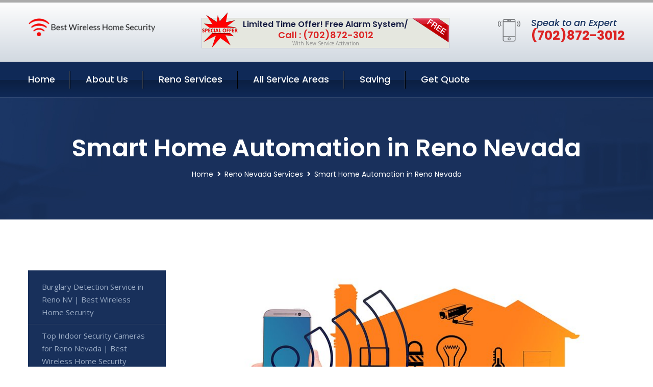

--- FILE ---
content_type: text/html; charset=utf-8
request_url: https://www.bestwirelesshomesecurity.com/smart-home-automation-reno-nevada
body_size: 14072
content:


<!DOCTYPE html>
<html lang="en">
<head id="HeaderTag"><meta charset="utf-8" /><meta http-equiv="Cache-control" content="public" /><title>
	Smart Home Automation Services in Reno Nevada | Best Wireless Home Security
</title><link rel="preload" as="script" href="/assets/js/jquery.js" /><link rel="preload" as="script" href="/assets/js/popper.min.js" /><link rel="preload" as="script" href="/assets/js/bootstrap.min.security.js" /><link rel="preload" as="script" href="/assets/js/owl.js" /><link rel="preload" as="script" href="/assets/js/jquery-ui.js" /><link rel="preload" as="script" href="/assets/js/jquery.fancybox.js" /><link rel="preload" as="script" href="/assets/js/validate.js" /><link rel="preload" as="script" href="/assets/js/wow.js" /><link rel="preload" as="script" href="/assets/js/appear.js" /><link rel="preload" as="script" href="/assets/js/script.js" /><link rel="preload" as="script" href="/assets/js/base.v2.js" /><link rel="preload" href="/assets/css/bootstrap.security.css" as="style" /><link rel="preload" href="/assets/css/style.security.css" as="style" /><link rel="preload" href="/assets/css/responsive.security.css" as="style" />
<meta http-equiv="X-UA-Compatible" content="IE=edge" /><meta name="viewport" content="width=device-width, initial-scale=1.0, maximum-scale=1.0, user-scalable=0" />
    <!--[if lt IE 9]><script src="https://cdnjs.cloudflare.com/ajax/libs/html5shiv/3.7.3/html5shiv.js"></script><![endif]-->
    <!--[if lt IE 9]><script src="/assets/js/respond.js"></script><![endif]-->
    <style>a { cursor: pointer !important;}</style>

    <link href="/assets/css/bootstrap.security.css" rel="stylesheet" /><link href="/assets/css/style.security.css" rel="stylesheet" /><link href="/assets/css/responsive.security.css" rel="stylesheet" /><link id="favicon" href="/Content/Images/1167/FAVICON.png" rel="icon" /><link id="faviconapple" href="/assets/images/apple-touch-icon.png" rel="apple-touch-icon" /><script async src='https://www.googletagmanager.com/gtag/js?id=G-Z2KSTWBH2Z'></script><script async>window.dataLayer = window.dataLayer || []; function gtag() { dataLayer.push(arguments); } gtag('js', new Date()); gtag('config', 'G-Z2KSTWBH2Z');</script><script async>setTimeout(function() { openInteractModalAuto(); }, 5000);</script><script type='text/javascript' async>setTimeout(function(){loadComm100();},5000);</script><link rel="canonical" href="https://www.bestwirelesshomesecurity.com/smart-home-automation-reno-nevada" /><meta name="title" content="Smart Home Automation Services in Reno Nevada | Best Wireless Home Security" /><meta name="description" content="Secure your Reno home or business with Best Wireless Home Security. Explore our smart automation services for top-notch safety and convenience." /><meta name="og:title" content="Smart Home Automation Services in Reno Nevada | Best Wireless Home Security" /><meta name="og:description" content="Secure your Reno home or business with Best Wireless Home Security. Explore our smart automation services for top-notch safety and convenience." /><meta name="og:site_name" content="https://www.BestWirelessHomeSecurity.com" /><meta name="og:type" content="website" /><meta name="og:url" content="https://www.bestwirelesshomesecurity.com/smart-home-automation-reno-nevada" /><meta name="og:image" content="https://www.BestWirelessHomeSecurity.com/Content/Images/1167/LOGO.png" /><meta name="og:image:alt" content="Best Wireless Home Security Logo" /><meta name="geo.region" content="US-NV"/><meta name="geo.placename" content="Reno" /><meta name="geo.position" content="39.3856;-119.687" /><meta name="ICBM" content="39.3856,-119.687" /><script type="application/ld+json">{"@context": "https://schema.org","@type": "LocalBusiness","name": "Best Wireless Home Security","address": {"@type": "PostalAddress","addressLocality": "Houston","addressRegion": "TX","postalCode": "77044"},"priceRange":"$","image": "/content/images/1167/logo.png","email": "support@BestWirelessHomeSecurity.com","telephone": "+17028723012","url": "https://www.bestwirelesshomesecurity.com/reno-nevada-services","@id":"https://www.bestwirelesshomesecurity.com/reno-nevada-services","paymentAccepted": [ "cash","check","credit card", "invoice" ],"openingHours": "Mo,Tu,We,Th,Fr,Sa,Su 07:00-21:00","openingHoursSpecification": [ {"@type": "OpeningHoursSpecification","dayOfWeek": ["Monday","Tuesday","Wednesday","Thursday","Friday","Saturday","Sunday"],"opens": "07:00","closes": "21:00"} ],"geo": {"@type": "GeoCoordinates","latitude": "29.739568","longitude": "-95.388252"},"hasOfferCatalog": {"@context": "http://schema.org","@type": "OfferCatalog","name": "Smart Home Automation Services for Best Wireless Home Security in Reno Nevada","@id": "https://www.bestwirelesshomesecurity.com/smart-home-automation-reno-nevada","itemListElement":[]},"areaServed":[{ "@type":"City","name":"Reno Nevada","@id":"https://www.bestwirelesshomesecurity.com/reno-nevada-services"}]}</script></head>
<body>

    <form method="post" action="./smart-home-automation-reno-nevada" id="mainForm">
<div class="aspNetHidden">
<input type="hidden" name="__VIEWSTATE" id="__VIEWSTATE" value="Y3BRI0uCuRXp52xaoD1Sw121aNkZNLT41VqqGjfcDHsMlQiD7+TJqamuJ2uJfXJAMhAW/I8S0GFXluJsaUVoMk3FKU0gcID1aHG9OtZSP7k=" />
</div>

<div class="aspNetHidden">

	<input type="hidden" name="__VIEWSTATEGENERATOR" id="__VIEWSTATEGENERATOR" value="1B59457A" />
	<input type="hidden" name="__EVENTVALIDATION" id="__EVENTVALIDATION" value="PoCU45HBqhDf+7349IF8kNYMu6LGZHlwz2MFNg5MPb0HXYKRCBJmZh+E8/E++HsBzLBzT+GIBzzBaSaOA5oVZ0ZrEVE+fo37pDLtLJod3DNx45MY7chkUF9MgLXLvTR/y7RJJx6S4kJvKL3l1kBt68ZRmZ1s/VR9r9GPPNektniqWNALfWxCTQ3WsUO34J4ER01qgHMMc004/cJF0BjuosQyI5TfkHcMMaWBOa1PUFk06EZt3mV5Rt4+MF1CjQ8zcYuTFEruVsaNJF65kXwr32PGgcDJqr8+QSmnobhAgHPajwYbG/nsok8ePCUeSrHDrxrFo+x4ImgU/7SzFRXFIt0m1F+NrA5RrLjyzaqwoeBYLYAykZ1ek1KGHAQJV2b3Aue1CXaUpVzIdiSRLcAzoGVddM5afTAHcrJ/cx7AkQDkrkFk2MNSJq/O+bSlctbscC9hb3SmVoIQ4cFKu+R5Bw==" />
</div>
        <input name="ctl00$FormName" type="hidden" id="FormName" />
        <input name="ctl00$FormEmail" type="hidden" id="FormEmail" />
        <input name="ctl00$FormPhone" type="hidden" id="FormPhone" />
        <input name="ctl00$FormPostalCode" type="hidden" id="FormPostalCode" />
        <input name="ctl00$FormIsBusiness" type="hidden" id="FormIsBusiness" />
        <input name="ctl00$FormIsHome" type="hidden" id="FormIsHome" />
        <input name="ctl00$FormNotes" type="hidden" id="FormNotes" /> 
        <input name="ctl00$FormIsValid" type="hidden" id="FormIsValid" /> 
        <input name="ctl00$metaId" type="hidden" id="metaId" value="1167" />
        <input name="ctl00$isMobile" type="hidden" id="isMobile" />
        <input name="ctl00$affId" type="hidden" id="affId" />
        <input name="ctl00$referUrl" type="hidden" id="referUrl" />
        <input name="ctl00$businessId" type="hidden" id="businessId" value="10010144" />
        <input name="ctl00$stateId" type="hidden" id="stateId" />
        <input name="ctl00$businessPublicPhone" type="hidden" id="businessPublicPhone" />
        <input name="ctl00$cacheDate" type="hidden" id="cacheDate" value="2/1/2026 8:27:05 AM" />
        
        <div class="page-wrapper">
            <div class="preloader"></div>

            <header class="main-header">
                <div class="header-upper">
                    <div class="auto-container">
                        <div id="topbar" class="clearfix"><div class='logo-outer'> <div class='logo'><a href='/home' title='Best Wireless Home Security Home Page'><img src='/content/images/1167/logo.png' style='max-width:250px;height:auto;' alt='Best Wireless Home Security Logo' title='Best Wireless Home Security Your Wireless Home Security Supplier'/></a></div></div> <div class='upper-right clearfix'><div class='top-banner'> <div class='inner clearfix'> <figure class='image'><img src='/assets/images/resource/thumb-3.png' alt='Special Offer'/></figure> <span class='label'><img src='/assets/images/icons/free-label.png' alt='Free Security System'/></span> <div class='content'> <h4>Limited Time Offer! Free Alarm System/</h4> <h3>Call : (702)872-3012</h3> <div class='text'>With New Service Activation</div> </div> </div> </div><div class='upper-column info-box'> <div class='icon-box'><span class='flaticon-smartphone'></span></div> <ul> <li>Speak to an Expert</li> <li><strong>(702)872-3012</strong></li> </ul> </div> </div></div>
                    </div>
                </div>
                <div class="header-lower">
                    <div class="auto-container clearfix">
                        <div class="nav-outer clearfix">
                            <nav class="main-menu navbar-expand-md navbar-light">
                                <div class="navbar-header">
                                    <button class="navbar-toggler" type="button" data-toggle="collapse" data-target="#navbarSupportedContent" aria-controls="navbarSupportedContent" aria-expanded="false" aria-label="Toggle navigation">
                                        <span class="icon fa fa-bars"></span>
                                    </button>
                                </div>

                                <div id="navbarSupportedContent" class="collapse navbar-collapse clearfix"><ul class='navigation clearfix'> <li><a href='/home' title='Best Wireless Home Security Home Page'>Home</a></li> <li class='dropdown'><a href='#' title='About Us'>About Us</a> <ul> <li><a href='/about' title='About Best Wireless Home Security'>About Us</a></li><li><a href='/careers' title='Best Wireless Home Security Jobs'>Career</a></li></ul> </li><li class='dropdown'><a href='#' title='Best Wireless Home Security Services'>Reno Services</a> <ul><li><a href='/reno-nevada-services' title='Reno Nevada Services'>All Reno Services</a></li><li><a style='font-size:smaller' href='/reno-nevada-services' title='Best Wireless Home Security Top Wireless Home Security in Reno NV - Protect Your Property'>Top Wireless Home Security in Reno NV - Protect Your Property</a></li><li><a style='font-size:smaller' href='/burglary-detection-reno-nevada' title='Best Wireless Home Security Burglary Detection Service in Reno NV | Best Wireless Home Security'>Burglary Detection Service in Reno NV | Best Wireless Home Security</a></li><li><a style='font-size:smaller' href='/indoor-security-cameras-reno-nevada' title='Best Wireless Home Security Top Indoor Security Cameras for Reno Nevada | Best Wireless Home Security'>Top Indoor Security Cameras for Reno Nevada | Best Wireless Home Security</a></li><li><a style='font-size:smaller' href='/alarm-systems-reno-nevada' title='Best Wireless Home Security Top Wireless Home Security Alarm Systems in Reno Nevada'>Top Wireless Home Security Alarm Systems in Reno Nevada</a></li><li><a style='font-size:smaller' href='/medical-alert-reno-nevada' title='Best Wireless Home Security Top Wireless Home Security with Medical Alert in Reno Nevada'>Top Wireless Home Security with Medical Alert in Reno Nevada</a></li><li><a style='font-size:smaller' href='/commercial-security-systems-reno-nevada' title='Best Wireless Home Security Commercial Security Systems in Reno Nevada | Best Wireless Home Security'>Commercial Security Systems in Reno Nevada | Best Wireless Home Security</a></li><li><a style='font-size:smaller' href='/outdoor-security-cameras-reno-nevada' title='Best Wireless Home Security Top Outdoor Security Cameras in Reno Nevada - Best Wireless Home Security'>Top Outdoor Security Cameras in Reno Nevada - Best Wireless Home Security</a></li><li><a style='font-size:smaller' href='/fire-and-smoke-detection-reno-nevada' title='Best Wireless Home Security Top Wireless Home Security with Fire & Smoke Detection in Reno NV'>Top Wireless Home Security with Fire & Smoke Detection in Reno NV</a></li><li><a style='font-size:smaller' href='/residential-security-systems-reno-nevada' title='Best Wireless Home Security Top Wireless Home Security Systems in Reno Nevada | Best Service'>Top Wireless Home Security Systems in Reno Nevada | Best Service</a></li><li><a style='font-size:smaller' href='/home-automation-reno-nevada' title='Best Wireless Home Security Reno Nevada Home Automation Services by Best Wireless Security'>Reno Nevada Home Automation Services by Best Wireless Security</a></li><li><a style='font-size:smaller' href='/smart-home-automation-reno-nevada' title='Best Wireless Home Security Smart Home Automation Services in Reno Nevada | Best Wireless Home Security'>Smart Home Automation Services in Reno Nevada | Best Wireless Home Security</a></li><li><a style='font-size:smaller' href='/home-security-systems-reno-nevada' title='Best Wireless Home Security Top Wireless Home Security Systems in Reno Nevada | Best Service'>Top Wireless Home Security Systems in Reno Nevada | Best Service</a></li></ul></li> <li><a href='/serviceareas' title='Best Wireless Home Security Service Locations'>All Service Areas</a></li><li class='dropdown'><a href='#'>Saving</a> <ul> <li><a href='/promotion' title='Best Wireless Home Security Promotions'>Promotions</a></li> <li><a href='/affiliates' title='Best Wireless Home Security Affiliate Program'>We pay for Referrals</a></li> </ul> </li> <li><a href='/quoterequest' title='Best Wireless Home Security Request A Quote'>Get Quote</a></li> </ul></div>
                            </nav>
                        </div>
                    </div>
                </div>
            </header>
            

            
    <div id="MainContent">
        <section class="page-title" style="background-image: url('/assets/images/background/5.jpg');">
            <div id="securityBreadCrumb" class="auto-container"><h1>Smart Home Automation in Reno Nevada</h1> <ul class='bread-crumb clearfix'> <li><a href='/home'>Home</a></li> <li><a href='/reno-nevada-services'>Reno Nevada Services</a></li> <li>Smart Home Automation in Reno Nevada</li> </ul></div>
        </section>
        <div id="mainSecurityServiceContent" class="sidebar-page-container"><div class='auto-container'> <div class='row clearfix'> <div class='content-side col-xl-9 col-lg-8 col-md-12 col-sm-12 order-2'> <div class='service-detail'> <div class='upper-box'> <div class='image-box wow fadeIn'><figure class='image'><a href='/smart-home-automation-reno-nevada' class='lightbox-image'><img src='/content/images/1167/smart-home-automation-1204500.jpg' style='max-height:20%;width:auto;' alt='Smart Home Automation Services in Reno Nevada | Best Wireless Home Security'></a></figure></div> </div> <div class='lower-content'> <h2>Smart Home Automation Services in Reno Nevada | Best Wireless Home Security</h2>Best Wireless Home Security offers professional smart home automation services in Reno, Nevada. Our team of experts specializes in designing and installing customized smart home systems that cater to the unique needs of our clients.<br/><br/>Our range of services includes but is not limited to:<br/><br/>1. Smart Lighting: We offer a wide variety of lighting solutions that can be controlled remotely through your smartphone or voice commands using Amazon Alexa or Google Assistant.<br/><br/>2. Smart Thermostats: With our advanced thermostat technology, you can control the temperature settings in your home from anywhere at any time.<br/><br/>3. Home Security Systems: Our state-of-the-art security systems provide round-the-clock protection for your property with features such as motion sensors, door/window sensors, and video surveillance cameras.<br/><br/>4. Entertainment Systems: We specialize in setting up high-quality audio and visual entertainment systems that are seamlessly integrated into your smart home network.<br/><br/>5. Voice Control Integration: We help integrate popular voice assistants like Amazon Alexa and Google Assistant into your existing smart home system so you can easily control all aspects of it with simple voice commands.<br/><br/>At Best Wireless Home Security, we pride ourselves on providing top-notch customer service along with reliable installation and maintenance support for all our products/services offered within Reno Nevada area only!<hr/> <div style='font-size:smaller;'><h6><a href='/smart-home-automation/adt-smart-home-automation?city=Reno Nevada' title='Smart Home Automation - ADT Smart Home Automation'>ADT Smart Home Automation Reno Nevada</a></h6><div><div>Best Wireless Home Security is your one stop shop for ADT Smart Home Automation services by for your Reno Nevada community and surrounding cities. Give us a call or text us today to find out more information. We look forward to serving you soon!</div></div></div> <div style='font-size:smaller;'><h6><a href='/smart-home-automation/august-smart-home-automation?city=Reno Nevada' title='Smart Home Automation - August Smart Home Automation'>August Smart Home Automation Reno Nevada</a></h6><div><div>Best Wireless Home Security August Smart Home Automation for the local Reno Nevada area and surrounding cities. We are the local small business to turn to when you need help. Please call or text us today to find out more information. We look forward to working with you soon!</div></div></div> <div style='font-size:smaller;'><h6><a href='/smart-home-automation/broadlink-smart-home-automation?city=Reno Nevada' title='Smart Home Automation - Broadlink Smart Home Automation'>Broadlink Smart Home Automation Reno Nevada</a></h6><div><div>Best Wireless Home Security provides Broadlink Smart Home Automation services for the local Reno Nevada area and surrounding cities. We are THE local small business to turn to when you need help or more information. Please call or text us today. We look forward to helping you soon!</div></div></div> <div style='font-size:smaller;'><h6><a href='/smart-home-automation/build-it-smart-home-automation?city=Reno Nevada' title='Smart Home Automation - Build IT Smart Home Automation'>Build IT Smart Home Automation Reno Nevada</a></h6><div><div>Build IT Smart Home Automation services from Best Wireless Home Security. Let us give you all the information you need to make an informed decision. If you need more information please call or text us today!</div></div></div> <div style='font-size:smaller;'><h6><a href='/smart-home-automation/canary-smart-home-automation?city=Reno Nevada' title='Smart Home Automation - Canary Smart Home Automation'>Canary Smart Home Automation Reno Nevada</a></h6><div><div>Best Wireless Home Security Canary Smart Home Automation for the local Reno Nevada area and surrounding cities. We are the local small business to turn to when you need help. Please call or text us today to find out more information. We look forward to working with you soon!</div></div></div> <div style='font-size:smaller;'><h6><a href='/smart-home-automation/control4-smart-home-automation?city=Reno Nevada' title='Smart Home Automation - Control4 Smart Home Automation'>Control4 Smart Home Automation Reno Nevada</a></h6><div><div>Control4 Smart Home Automation services from Best Wireless Home Security. Let us give you all the information you need to make an informed decision. If you need more information please call or text us today!</div></div></div> <div style='font-size:smaller;'><h6><a href='/smart-home-automation/creston-smart-home-automation?city=Reno Nevada' title='Smart Home Automation - Creston Smart Home Automation'>Creston Smart Home Automation Reno Nevada</a></h6><div><div>Best Wireless Home Security is your one stop shop for Creston Smart Home Automation services by for your Reno Nevada community and surrounding cities. Give us a call or text us today to find out more information. We look forward to serving you soon!</div></div></div> <div style='font-size:smaller;'><h6><a href='/smart-home-automation/dacor-smart-home-automation?city=Reno Nevada' title='Smart Home Automation - Dacor Smart Home Automation'>Dacor Smart Home Automation Reno Nevada</a></h6><div><div>Best Wireless Home Security provides Dacor Smart Home Automation services for the local Reno Nevada area and surrounding cities. We are THE local small business to turn to when you need help or more information. Please call or text us today. We look forward to helping you soon!</div></div></div> <div style='font-size:smaller;'><h6><a href='/smart-home-automation/devolo-ag-smart-home-automation?city=Reno Nevada' title='Smart Home Automation - Devolo AG Smart Home Automation'>Devolo AG Smart Home Automation Reno Nevada</a></h6><div><div>Best Wireless Home Security provides Devolo AG Smart Home Automation services for the local Reno Nevada area and surrounding cities. We are THE local small business to turn to when you need help or more information. Please call or text us today. We look forward to helping you soon!</div></div></div> <div style='font-size:smaller;'><h6><a href='/smart-home-automation/digital-protection-smart-home-automation?city=Reno Nevada' title='Smart Home Automation - Digital Protection Smart Home Automation'>Digital Protection Smart Home Automation Reno Nevada</a></h6><div><div>Best Wireless Home Security Digital Protection Smart Home Automation for the local Reno Nevada area and surrounding cities. We are the local small business to turn to when you need help. Please call or text us today to find out more information. We look forward to working with you soon!</div></div></div> <div style='font-size:smaller;'><h6><a href='/smart-home-automation/ecobee-smart-home-automation?city=Reno Nevada' title='Smart Home Automation - Ecobee Smart Home Automation'>Ecobee Smart Home Automation Reno Nevada</a></h6><div><div>Best Wireless Home Security Ecobee Smart Home Automation for the local Reno Nevada area and surrounding cities. We are the local small business to turn to when you need help. Please call or text us today to find out more information. We look forward to working with you soon!</div></div></div> <div style='font-size:smaller;'><h6><a href='/smart-home-automation/ecovent-smart-home-automation?city=Reno Nevada' title='Smart Home Automation - EcoVent Smart Home Automation'>EcoVent Smart Home Automation Reno Nevada</a></h6><div><div>Best Wireless Home Security is your one stop shop for EcoVent Smart Home Automation services by for your Reno Nevada community and surrounding cities. Give us a call or text us today to find out more information. We look forward to serving you soon!</div></div></div> <div style='font-size:smaller;'><h6><a href='/smart-home-automation/eq3-ag-smart-home-automation?city=Reno Nevada' title='Smart Home Automation - Eq3 AG Smart Home Automation'>Eq3 AG Smart Home Automation Reno Nevada</a></h6><div><div>Best Wireless Home Security Eq3 AG Smart Home Automation for the local Reno Nevada area and surrounding cities. We are the local small business to turn to when you need help. Please call or text us today to find out more information. We look forward to working with you soon!</div></div></div> <div style='font-size:smaller;'><h6><a href='/smart-home-automation/fibrao-smart-home-automation?city=Reno Nevada' title='Smart Home Automation - Fibrao Smart Home Automation'>Fibrao Smart Home Automation Reno Nevada</a></h6><div><div>Best Wireless Home Security Fibrao Smart Home Automation for the local Reno Nevada area and surrounding cities. We are the local small business to turn to when you need help. Please call or text us today to find out more information. We look forward to working with you soon!</div></div></div> <div style='font-size:smaller;'><h6><a href='/smart-home-automation/google-nest-smart-home-automation?city=Reno Nevada' title='Smart Home Automation - Google Nest Smart Home Automation'>Google Nest Smart Home Automation Reno Nevada</a></h6><div><div>Best Wireless Home Security is your one stop shop for Google Nest Smart Home Automation services by for your Reno Nevada community and surrounding cities. Give us a call or text us today to find out more information. We look forward to serving you soon!</div></div></div> <div style='font-size:smaller;'><h6><a href='/smart-home-automation/homeseer-smart-home-automation?city=Reno Nevada' title='Smart Home Automation - HomeSeer Smart Home Automation'>HomeSeer Smart Home Automation Reno Nevada</a></h6><div><div>HomeSeer Smart Home Automation services from Best Wireless Home Security. Let us give you all the information you need to make an informed decision. If you need more information please call or text us today!</div></div></div> <div style='font-size:smaller;'><h6><a href='/smart-home-automation/honeywell-smart-home-automation?city=Reno Nevada' title='Smart Home Automation - Honeywell Smart Home Automation'>Honeywell Smart Home Automation Reno Nevada</a></h6><div><div>Best Wireless Home Security provides Honeywell Smart Home Automation services for the local Reno Nevada area and surrounding cities. We are THE local small business to turn to when you need help or more information. Please call or text us today. We look forward to helping you soon!</div></div></div> <div style='font-size:smaller;'><h6><a href='/smart-home-automation/ingersoll-rand-plc-smart-home-automation?city=Reno Nevada' title='Smart Home Automation - Ingersoll Rand plc Smart Home Automation'>Ingersoll Rand plc Smart Home Automation Reno Nevada</a></h6><div><div>Best Wireless Home Security Ingersoll Rand plc Smart Home Automation for the local Reno Nevada area and surrounding cities. We are the local small business to turn to when you need help. Please call or text us today to find out more information. We look forward to working with you soon!</div></div></div> <div style='font-size:smaller;'><h6><a href='/smart-home-automation/insteon-smart-home-automation?city=Reno Nevada' title='Smart Home Automation - Insteon Smart Home Automation'>Insteon Smart Home Automation Reno Nevada</a></h6><div><div>Best Wireless Home Security is your one stop shop for Insteon Smart Home Automation services by for your Reno Nevada community and surrounding cities. Give us a call or text us today to find out more information. We look forward to serving you soon!</div></div></div> <div style='font-size:smaller;'><h6><a href='/smart-home-automation/iris-smart-home-automation?city=Reno Nevada' title='Smart Home Automation - Iris Smart Home Automation'>Iris Smart Home Automation Reno Nevada</a></h6><div><div>Iris Smart Home Automation services from Best Wireless Home Security. Let us give you all the information you need to make an informed decision. If you need more information please call or text us today!</div></div></div> <div style='font-size:smaller;'><h6><a href='/smart-home-automation/knx-smart-home-automation?city=Reno Nevada' title='Smart Home Automation - KNX Smart Home Automation'>KNX Smart Home Automation Reno Nevada</a></h6><div><div>Best Wireless Home Security is your one stop shop for KNX Smart Home Automation services by for your Reno Nevada community and surrounding cities. Give us a call or text us today to find out more information. We look forward to serving you soon!</div></div></div> <div style='font-size:smaller;'><h6><a href='/smart-home-automation/legrand-sa-smart-home-automation?city=Reno Nevada' title='Smart Home Automation - Legrand SA Smart Home Automation'>Legrand SA Smart Home Automation Reno Nevada</a></h6><div><div>Best Wireless Home Security Legrand SA Smart Home Automation for the local Reno Nevada area and surrounding cities. We are the local small business to turn to when you need help. Please call or text us today to find out more information. We look forward to working with you soon!</div></div></div> <div style='font-size:smaller;'><h6><a href='/smart-home-automation/lg-smart-home-automation?city=Reno Nevada' title='Smart Home Automation - LG Smart Home Automation'>LG Smart Home Automation Reno Nevada</a></h6><div><div>Best Wireless Home Security LG Smart Home Automation for the local Reno Nevada area and surrounding cities. We are the local small business to turn to when you need help. Please call or text us today to find out more information. We look forward to working with you soon!</div></div></div> <div style='font-size:smaller;'><h6><a href='/smart-home-automation/loxone-smart-home-automation?city=Reno Nevada' title='Smart Home Automation - Loxone Smart Home Automation'>Loxone Smart Home Automation Reno Nevada</a></h6><div><div>Best Wireless Home Security Loxone Smart Home Automation for the local Reno Nevada area and surrounding cities. We are the local small business to turn to when you need help. Please call or text us today to find out more information. We look forward to working with you soon!</div></div></div> <div style='font-size:smaller;'><h6><a href='/smart-home-automation/lutron-smart-home-automation?city=Reno Nevada' title='Smart Home Automation - Lutron Smart Home Automation'>Lutron Smart Home Automation Reno Nevada</a></h6><div><div>Best Wireless Home Security Lutron Smart Home Automation for the local Reno Nevada area and surrounding cities. We are the local small business to turn to when you need help. Please call or text us today to find out more information. We look forward to working with you soon!</div></div></div> <div style='font-size:smaller;'><h6><a href='/smart-home-automation/marantz-smart-home-automation?city=Reno Nevada' title='Smart Home Automation - Marantz Smart Home Automation'>Marantz Smart Home Automation Reno Nevada</a></h6><div><div>Best Wireless Home Security is your one stop shop for Marantz Smart Home Automation services by for your Reno Nevada community and surrounding cities. Give us a call or text us today to find out more information. We look forward to serving you soon!</div></div></div> <div style='font-size:smaller;'><h6><a href='/smart-home-automation/notion-smart-home-automation?city=Reno Nevada' title='Smart Home Automation - Notion Smart Home Automation'>Notion Smart Home Automation Reno Nevada</a></h6><div><div>Best Wireless Home Security Notion Smart Home Automation for the local Reno Nevada area and surrounding cities. We are the local small business to turn to when you need help. Please call or text us today to find out more information. We look forward to working with you soon!</div></div></div> <div style='font-size:smaller;'><h6><a href='/smart-home-automation/rako-smart-home-automation?city=Reno Nevada' title='Smart Home Automation - Rako Smart Home Automation'>Rako Smart Home Automation Reno Nevada</a></h6><div><div>Rako Smart Home Automation services from Best Wireless Home Security. Let us give you all the information you need to make an informed decision. If you need more information please call or text us today!</div></div></div> <div style='font-size:smaller;'><h6><a href='/smart-home-automation/samsung-smart-home-automation?city=Reno Nevada' title='Smart Home Automation - Samsung Smart Home Automation'>Samsung Smart Home Automation Reno Nevada</a></h6><div><div>Best Wireless Home Security is your one stop shop for Samsung Smart Home Automation services by for your Reno Nevada community and surrounding cities. Give us a call or text us today to find out more information. We look forward to serving you soon!</div></div></div> <div style='font-size:smaller;'><h6><a href='/smart-home-automation/savant-smart-home-automation?city=Reno Nevada' title='Smart Home Automation - Savant Smart Home Automation'>Savant Smart Home Automation Reno Nevada</a></h6><div><div>Best Wireless Home Security Savant Smart Home Automation for the local Reno Nevada area and surrounding cities. We are the local small business to turn to when you need help. Please call or text us today to find out more information. We look forward to working with you soon!</div></div></div> <div style='font-size:smaller;'><h6><a href='/smart-home-automation/seven-oaks-smart-home-automation?city=Reno Nevada' title='Smart Home Automation - Seven Oaks Smart Home Automation'>Seven Oaks Smart Home Automation Reno Nevada</a></h6><div><div>Best Wireless Home Security Seven Oaks Smart Home Automation for the local Reno Nevada area and surrounding cities. We are the local small business to turn to when you need help. Please call or text us today to find out more information. We look forward to working with you soon!</div></div></div> <div style='font-size:smaller;'><h6><a href='/smart-home-automation/smartthings-smart-home-automation?city=Reno Nevada' title='Smart Home Automation - SmartThings Smart Home Automation'>SmartThings Smart Home Automation Reno Nevada</a></h6><div><div>Best Wireless Home Security is your one stop shop for SmartThings Smart Home Automation services by for your Reno Nevada community and surrounding cities. Give us a call or text us today to find out more information. We look forward to serving you soon!</div></div></div> <div style='font-size:smaller;'><h6><a href='/smart-home-automation/sonance-smart-home-automation?city=Reno Nevada' title='Smart Home Automation - Sonance Smart Home Automation'>Sonance Smart Home Automation Reno Nevada</a></h6><div><div>Best Wireless Home Security is your one stop shop for Sonance Smart Home Automation services by for your Reno Nevada community and surrounding cities. Give us a call or text us today to find out more information. We look forward to serving you soon!</div></div></div> <div style='font-size:smaller;'><h6><a href='/smart-home-automation/sonos-smart-home-automation?city=Reno Nevada' title='Smart Home Automation - Sonos Smart Home Automation'>Sonos Smart Home Automation Reno Nevada</a></h6><div><div>Best Wireless Home Security provides Sonos Smart Home Automation services for the local Reno Nevada area and surrounding cities. We are THE local small business to turn to when you need help or more information. Please call or text us today. We look forward to helping you soon!</div></div></div> <div style='font-size:smaller;'><h6><a href='/smart-home-automation/vera-smart-home-automation?city=Reno Nevada' title='Smart Home Automation - Vera Smart Home Automation'>Vera Smart Home Automation Reno Nevada</a></h6><div><div>Vera Smart Home Automation services from Best Wireless Home Security. Let us give you all the information you need to make an informed decision. If you need more information please call or text us today!</div></div></div> <div style='font-size:smaller;'><h6><a href='/smart-home-automation/wink-smart-home-automation?city=Reno Nevada' title='Smart Home Automation - Wink Smart Home Automation'>Wink Smart Home Automation Reno Nevada</a></h6><div><div>Wink Smart Home Automation services from Best Wireless Home Security. Let us give you all the information you need to make an informed decision. If you need more information please call or text us today!</div></div></div> </div> </div> <hr/> <div class='sidebar-widget quote-widget'> <div class='title-box'><h3>Request a Free Quote</h3></div><div class='form-box'> <div class='row'> <div class='col-md-6'> <label for='FirstName'>First Name</label> <input name='FirstName' type='text' id='FirstName' tabindex='1' title='Your first name' class='form-control' placeholder='Enter first name'> <span id='FirstNameValidator' class='text-danger' style='visibility:hidden;'>The first name field is required.</span> </div> <div class='col-md-6'> <label for='LastName'>Last Name</label> <input name='LastName' type='text' id='LastName' tabindex='2' title='Your last name' class='form-control' placeholder='Enter last name'> <span id='LastNameValidator' class='text-danger' style='visibility:hidden;'>The last name field is required.</span> </div> </div> <div class='row'> <div class='col-md-6'> <label for='Email'><a href='#' onclick='SetEmailDefault();' style='color: black; text-decoration: none;'>E</a>mail Address</label> <input name='Email' type='email' id='Email' tabindex='3' title='Primary account holder email address' class='form-control' placeholder='Enter email address'> <span id='EmailValidator' class='text-danger' style='visibility:hidden;'>A Valid Email Address Is Required</span> </div> <div class='col-md-6'> <label for='Phone'>Phone Number</label> <input name='Phone' type='tel' id='Phone' tabindex='4' title='Primary account holder phone number' class='form-control' placeholder='Enter Phone Number' autocomplete='off'> <span id='PhoneValidator' class='text-danger' style='visibility:hidden;'>Enter valid Phone number</span> </div> </div> <div class='row'> <div class='col-md-6'> <label for='PostalCode'>Postal Code</label> <input name='PostalCode' type='text' maxlength='5' id='PostalCode' tabindex='7' title='This is the account holder 5 digit postal code' class='form-control' onchange='PostalCodeLookup();' onkeyup='PostalCodeLookup();' placeholder='Enter postal code'> <span id='PostalCodeValidator' class='text-danger' style='visibility:hidden;'>The postal code field is required.</span> </div> </div> <div class='row'> <div class='col-md-6'> <label for='City'>City</label> <input name='City' type='text' id='City' tabindex='6' title='This is the account holder city. It is auto-populated from the postal code' class='form-control' placeholder='City'> <span id='CityValidator' class='text-danger' style='visibility:hidden;'>The city field is required.</span> </div> <div class='col-md-6'> <label for='State'>State</label> <input name='State' type='text' id='State' disabled='disabled' title='This is the account holder state and is auto-populated' class='aspNetDisabled form-control' placeholder='State/Province'> <span id='StateValidator' class='text-danger' style='visibility:hidden;'>The state field is required.</span> </div> </div> <div class='form-group check-box'> <div class='row'> <div class='col-md-6'> <div class='clearfix'> <span name='chkHomeSecurity'><input id='chkHomeSecurity' type='checkbox' name='chkHomeSecurity'><label for='chkHomeSecurity'>I Need Help With Home Security</label></span> </div> <div class='clearfix'> <span name='chkBusinessSecurity'><input id='chkBusinessSecurity' type='checkbox' name='chkBusinessSecurity'><label for='chkBusinessSecurity'>I Need Help With Commercial/Business Security</label></span> </div> </div> </div> </div> <div class='row'> <div class='col-md-12'> <label for='Notes'>How Specifically Can We Help?</label> <textarea name='Notes' rows='5' cols='20' id='Notes' tabindex='10' title='Enter project details or reason for contacting us' class='form-control' placeholder='Ex. I would like a quote for...'></textarea> <span id='NotesValidator' class='text-danger' style='visibility:hidden;'>The notes field is required.</span> </div> </div> <div class='form-group checkbox'> <div class='clearfix'> <input type='checkbox' id='chkPermission' name='chkPermission'> <label for='chkPermission' style='color: rgba(15,41,87,1);'>I agree to receive automated call(s) or text(s) at this number using an automatic phone dialing system. <a onclick='alerterFire('I agree to receive automated call(s) or text(s) at this number using an automatic phone dialing system. by, or on behalf of, Home Security Systems Las Vegas with the sole purpose of connecting me to a phone representative or company voice mail system. I understand I do not have to consent in order to purchase any products or services. Carrier charges may apply.');' title='View AutoDialer Terms' style='color: rgba(15,41,87,1); cursor: pointer; font-style: italic;'>View Additional Terms</a></label> </div> </div> <div class='form-group btn-box'> <input type='submit' name='QuoteRequestSubmit' value='Submit Quote Request' onclick='if (checkPermission()){return VerifyQuoteRequest();} return false;' id='QuoteRequestSubmit' class='theme-btn btn-style-one'> </div> </div><div class='info-box'> <div class='number'><i class='icon fa fa-phone'></i>+17028723012</div> <div class='email'><i class='icon fa fa-paper-plane'></i> <a href='#'>support@bestwirelesshomesecurity.com</a></div> </div> </div><hr/> </div> <div class='sidebar-side col-xl-3 col-lg-4 col-md-12 col-sm-12'> <aside class='sidebar services-sidebar'> <div class='sidebar-widget services-category'> <ul class='category-list'><li><a href='/burglary-detection-reno-nevada'>Burglary Detection Service in Reno NV | Best Wireless Home Security</a></li> <li><a href='/indoor-security-cameras-reno-nevada'>Top Indoor Security Cameras for Reno Nevada | Best Wireless Home Security</a></li> <li><a href='/alarm-systems-reno-nevada'>Top Wireless Home Security Alarm Systems in Reno Nevada</a></li> <li><a href='/medical-alert-reno-nevada'>Top Wireless Home Security with Medical Alert in Reno Nevada</a></li> <li><a href='/commercial-security-systems-reno-nevada'>Commercial Security Systems in Reno Nevada | Best Wireless Home Security</a></li> <li><a href='/outdoor-security-cameras-reno-nevada'>Top Outdoor Security Cameras in Reno Nevada - Best Wireless Home Security</a></li> <li><a href='/fire-and-smoke-detection-reno-nevada'>Top Wireless Home Security with Fire & Smoke Detection in Reno NV</a></li> <li><a href='/residential-security-systems-reno-nevada'>Top Wireless Home Security Systems in Reno Nevada | Best Service</a></li> <li><a href='/home-automation-reno-nevada'>Reno Nevada Home Automation Services by Best Wireless Security</a></li> <li><a href='/smart-home-automation-reno-nevada'>Smart Home Automation Services in Reno Nevada | Best Wireless Home Security</a></li> <li><a href='/home-security-systems-reno-nevada'>Top Wireless Home Security Systems in Reno Nevada | Best Service</a></li> </ul> </div> </aside> </div> </div> </div></div>
    </div>

            <footer id="footer" class="main-footer"><div class='auto-container'> <div class='widgets-section'> <div class='row'> <div class='big-column col-xl-6 col-lg-12 col-md-12'> <div class='row'> <div class='footer-column col-lg-12 col-md-12 col-sm-12'> <div class='footer-widget about-widget'> <h5 class='widget-title'>Get In Touch</h5> <div class='widget-content'> <li><strong>(702)872-3012</strong></li><li><a href='mailto:support@bestwirelesshomesecurity.com'>support@bestwirelesshomesecurity.com</a></li></ul> </div> </div> </div> </div> </div> <div class='big-column col-xl-6 col-lg-12 col-md-12'> <div class='row'> <div class='footer-column col-lg-6 col-md-6 col-sm-12'> <div class='footer-widget links-widget'> <h2 class='widget-title'>Quick links</h2> <div class='widget-content'> <ul class='list clearfix'> <li><a href='/home'>Home</a></li> <li><a href='/about'>About Us</a></li> <li><a href='/quoterequest'>Quotes</a></li> <li><a href='/ourservices'>Services</a></li> <li><a href='/contact'>Contact Us</a></li> <li><a href='/privacypolicy'>Privacy Policy</a></li> </ul> </div> </div> </div> <div class='footer-column col-lg-6 col-md-6 col-sm-12'> <div class='footer-widget'> <div class='widget-content'> <div class='contact-btn'> <a href='/quoterequest' class='theme-btn btn-style-one'>Get A Quote</a> <a href='/quoterequest' class='theme-btn btn-style-two'>Free Assessment</a> </div> </div> </div> </div> </div> </div> </div> </div> </div> <div class='footer-bottom'> <div class='auto-container'> <div class='outer-box clearfix'> <div class='sizesmalldarkgrey'>This site is a free service to assist homeowners in connecting with local sercurity service contractors. All contractors are independent, and this site does not warrant or guarantee any work performed. It is the responsibility of the homeowner to verify that the hired contractor furnishes the necessary license and insurance required for the work being performed. All persons depicted in a photo or video are actors or models and not contractors listed on this site.</div><hr/> <div class='copyright-text'>© Copyright <a href='/home' title='Best Wireless Home Security Home Page'>Best Wireless Home Security</a> 2015-2026. All right reserved.</div> </div> </div> </div></footer>
        </div>
        <div class="scroll-to-top scroll-to-target" data-target="html"><span class="fa fa-angle-double-up"></span></div>
        <div style="display: none;">
        <input type="submit" name="ctl00$MasterSubmitFormButton" value="" onclick="return $(&#39;#FormIsValid&#39;).val(&#39;&#39;).length>0;" id="MasterSubmitFormButton" />
        </div>

        <button type="button" id="alerterOpen" class="btn btn-primary waves-effect waves-light" data-toggle="modal" data-target=".alerter" style="display: none;">alerter popup</button>
        <div class="modal fade alerter" tabindex="-1" role="dialog" aria-labelledby="alerterHeader" aria-hidden="true">
            <div class="modal-dialog modal-lg">
                <div class="modal-content">
                    <div class="modal-header">
                        <h5 class="modal-title mt-0" id="alerterHeader">header text here</h5>
                        <button id="alerterClose" type="button" class="close" data-dismiss="modal" aria-hidden="true">×</button>
                    </div>
                    <div class="modal-body" id="alerterBody">
                    </div>
                </div>
            </div>
        </div>
    </form>
  
    

    <script src="/assets/js/jquery.js"></script>
    <script src="/assets/js/popper.min.js"></script>
    <script src="/assets/js/bootstrap.min.security.js"></script>
    <script src="/assets/js/owl.js"></script>
    <script src="/assets/js/jquery-ui.js"></script>
    <script src="/assets/js/jquery.fancybox.js"></script>
    <script src="/assets/js/validate.js"></script>
    <script src="/assets/js/wow.js"></script>
    <script src="/assets/js/appear.js"></script>
    <script src="/assets/js/script.js"></script>
    <script src="/assets/js/base.v2.js" async></script>
    <div id="comm100">
        <div id="comm100-button-3b62ccb7-ce40-4842-b007-83a4c0b77727"></div>
    </div>
</body>

<script>
        function VerifyQuoteRequest() {
          
            if ($.trim($('#FirstName').val()).length === 0) {
            alert('Please enter your first name and try again.');
        $('#FirstName').focus();
        return false;
            }
        if ($.trim($('#LastName').val()).length === 0) {
            alert('Please enter your last name and try again.');
        $('#LastName').focus();
        return false;
            }
        if ($.trim($('#Email').val()).length === 0) {
            alert('Please enter your email and try again.');
        $('#Email').focus();
        return false;
            }
        if ($.trim($('#Phone').val()).length < 10) {
            alert('Please enter your valid 10 digit phone number (numbers only) and try again.');
        $('#Phone').focus();
        return false;
            }
        if ($.trim($('#PostalCode').val()).length < 5) {
            alert('Please enter your valid 5 digit US postal code and try again.');
        $('#PostalCode').focus();
        return false;
            }
        if ($.trim($('#Notes').val()).length === 0) {
            alert('Please enter valid notes and try again');
        $('#Notes').focus();
        return false;
            }
        return true;
        }

        function SetEmailDefault() {
            var fn = $("#FirstName").val();
        var ln = $("#LastName").val();
        var d = new Date();
        var month = d.getMonth() + 1;
        var day = d.getDate();
        var dt = (month < 10 ? '0' : '') + month + (day < 10 ? '0' : '') + day + d.getFullYear();
        $("#Email").val(fn + ln + "_" + dt + "@noreply.com");
        }
        function checkPermission() {
            if (!$('#chkPermission').is(":checked")) {
            alert('Please check the box to agree to the terms that will allow us to auto-connect a call to you.');
        return false;
            }
        return true;
        }

    var Comm100API = Comm100API || {};

    function loadComm100() {

        (function (t) {
            function e(e) {
                var a = document.createElement('script'), c = document.getElementsByTagName('script')[0];
                a.type = 'text/javascript', a.async = !0, a.src = e + t.site_id, c.parentNode.insertBefore(a, c);
            }

            t.chat_buttons = t.chat_buttons || [],
                t.chat_buttons.push({ code_plan: '3b62ccb7-ce40-4842-b007-83a4c0b77727', div_id: 'comm100-button-3b62ccb7-ce40-4842-b007-83a4c0b77727' }), t.site_id = 10003700, t.main_code_plan = '3b62ccb7-ce40-4842-b007-83a4c0b77727', e('https://vue.comm100.com/livechat.ashx?siteId='),
                setTimeout(function () { t.loaded || e('https://standby.comm100vue.com/livechat.ashx?siteId=') }, 5e3);

        })(Comm100API || {});

    }
    function alerterFire(hdr, body) {
        $('#alerterHeader').html(hdr);
        $('#alerterBody').html(body);
        $('#alerterOpen').click();
    }

    function VerifyFormSubmit() {
        $('#FormIsValid').val('');
        if ($.trim($('#Name').val()).length === 0) {
            alert('Please enter your name and try again.');
            $('#Name').focus();
            return false;
        }
        if ($.trim($('#Phone').val()).length < 10) {
            alert('Please enter your valid 10 digit phone number (numbers only) and try again.');
            $('#Phone').focus();
            return false;
        }
        if ($.trim($('#Email').val()).length === 0) {
            alert('Please enter your email and try again.');
            $('#Email').focus();
            return false;
        }
        if ($.trim($('#PostalCode').val()).length < 5) {
            alert('Please enter your valid 5 digit US postal code and try again.');
            $('#PostalCode').focus();
            return false;
        }
        if ($('#Notes').length) {
            if ($.trim($('#Notes').val()).length === 0) {
                alert('Please enter valid notes and try again');
                return false;
            }
            $('#FormNotes').val($('#Notes').val());
        }
        if ($('#message').length) {
            if ($.trim($('#message').val()).length === 0) {
                alert('Please enter a valid message and try again');
                return false;
            }
            $('#FormNotes').val($('#FormNotes').val() + $('#message').val());
        }
        if ($('#chkHomeSecurity').length && $('#chkHomeSecurity').is(':checked')) {
            $('#FormIsHome').val('1');
        }
        if ($('#chkBusinessSecurity').length && $('#chkBusinessSecurity').is(':checked')) {
            $('#FormIsBusiness').val('1');
        }
        $('#FormIsValid').val('1');
        $('#FormName').val($('#Name').val());
        $('#FormEmail').val($('#Email').val());
        $('#FormPhone').val($('#Phone').val());
        $('#FormPostalCode').val($('#PostalCode').val());
        $('#MasterSubmitFormButton').click();
        return true;
    }



    jQuery.fn.ForceNumericOnly =
        function () {
            return this.each(function () {
                $(this).keydown(function (e) {
                    var key = e.charCode || e.keyCode || 0;
                    // allow backspace, tab, delete, enter, arrows, numbers and keypad numbers ONLY
                    // home, end, period, and numpad decimal
                    return (
                        key === 8 ||
                        key === 9 ||
                        key === 13 ||
                        key === 46 ||
                        key === 110 ||
                        key === 190 ||
                        (key >= 35 && key <= 40) ||
                        (key >= 48 && key <= 57) ||
                        (key >= 96 && key <= 105));
                });
            });
        };


    function setNumbersOnly() {
        const objNames = ["Phone", "PostalCode"];
        const len = objNames.length;
        for (var z = 0; z < len; z++) {
            if ($("#" + objNames[z])) {
                $("#" + objNames[z]).ForceNumericOnly();
            }
        }

    }

    $(document).ready(function () {
        setNumbersOnly();
    });


    function CheckReject() {
        if ($('#RejectLead').prop('checked')) {
            $('#RejectLeadDetails').show();
        } else {
            $('#RejectLeadDetails').hide();
        }
    }
    function isEmail(obj) {
        try {
            const email = $('#' + obj).val();
            const re = /^(([^<>()[\]\\.,;:\s@\"]+(\.[^<>()[\]\\.,;:\s@\"]+)*)|(\".+\"))@((\[[0-9]{1,3}\.[0-9]{1,3}\.[0-9]{1,3}\.[0-9]{1,3}\])|(([a-zA-Z\-0-9]+\.)+[a-zA-Z]{2,}))$/;
            return re.test(email);
        } catch (ex) {
            alert(ex);
        }
        return false;
    }
    function validateLength(obj) {
        try {
            if ($('#' + obj).length && $('#' + obj).val().length > 0) {
                $('#' + obj + 'Validator').hide();
                return true;
            }

        } catch (ex) {
            alert(ex);
        }
        $('#' + obj + 'Validator').show();
        $(window).scrollTop(0);
        $('#' + obj).focus().select();
        return false;

    }
    function validatePhoneNumber(obj) {
        var phoneVal = "";
        try {
            if ($('#' + obj).length) {
                $('#' + obj + 'Validator').hide();
                phoneVal = $('#' + obj).val().replace(/\D/g, '');
                if (phoneVal.substring(0, 1) === "1") {
                    phoneVal = phoneVal.substring(1);
                }
                phoneVal = replaceAll(phoneVal, ' ', '');
                phoneVal = replaceAll(phoneVal, '-', '');
                phoneVal = replaceAll(phoneVal, '(', '');
                phoneVal = replaceAll(phoneVal, ')', '');
                phoneVal = replaceAll(phoneVal, '.', '');
                phoneVal = replaceAll(phoneVal, ',', '');

                if (phoneVal.length === 10 && validatePhone(phoneVal)) {
                    $('#' + obj + 'Validator').hide();
                    const newVal = phoneVal.replace(/(\d{3})(\d{3})(\d{4})/, '$1-$2-$3');
                    $('#' + obj).val(newVal);
                    return true;
                }
            }
        } catch (ex) {
            alert(ex);
        }
        alert('Invalid Phone Number.  Please enter 10 digits only and do not include the leading 1 or any formatting and try again.');
        $('#' + obj + 'Validator').show();
        $(window).scrollTop(0);
        $('#' + obj).focus().select();
        return false;

    }
    function validateEmailAddress(obj) {
        try {

            if ($('#' + obj).length && $('#' + obj).val().length && isEmail(obj)) {
                $('#' + obj + 'Validator').hide();
                return true;
            }
        } catch (ex) {
            alert(ex);
        }
        alert('Invalid Email Address. Please ensure you have entered @ and a . in the domain name.  Format should be aaa@bbb.ccc.  Please try again.');

        $('#' + obj + 'Validator').show();
        $(window).scrollTop(0);
        $('#' + obj).focus().select();
        return false;

    }
    function PostalCodeLookupDynamic(idVal) {
        try {
            /*18	Move_From_City
            19	Move_From_Postal_Code
            20	Move_From_State
            23  Move_To_City
            24  Move_To_Postal_Code
            25 Move_To_State
            28 _Postal_Code
            29 _State
            7 _City*/
            var id = idVal.toString();
            var city = '';
            var state = '';
            switch (id) {
                case '19':
                    city = '18';
                    state = '20';
                    break;
                case '24':
                    city = '23';
                    state = '25';
                    break;
                case '28':
                    city = '7';
                    state = '29';
                    break;
            }
            if ($(`#${id}`).length) {
                const postalCode = $(`#${id}`).val();

                if (postalCode.length === 5) {
                    $(`#${city}`).val("");
                    $(`#${state}`).val("");
                    const p = `{ postalCode: '${postalCode}'}`;
                    // alert(p + ' ' + id + ' ' + city + ' ' + state);
                    $.ajax({
                        type: "POST",
                        url: "/services/lookup.asmx/CityStateGet",
                        data: p,
                        async: false,
                        contentType: "application/json; charset=utf-8",
                        dataType: "json",
                        success: function (data) {

                            if (data.d.length > 0) {
                                //   alert(data);
                                const cityState = data.d.split("|");

                                $(`#${city}`).val(cityState[0]);
                                $(`#${state}`).val(cityState[2]);
                                //$(`#${idAddOn}stateId`).val(cityState[1]);
                                if ($(`#${city}`).val().trim().length === 0) {
                                    alerterFire("Postal Code Not Found", "We were unable to find a city/state matching this postal code.  Please try again or enter your value directly.");
                                    //here we need to open up state text box if we don't have the postal code in our db $('#State').enable;
                                }
                                return true;
                            }
                            return false;
                        },
                        error: function (err) {
                            alert(err);
                            errorLog("PostalCodeLookupDynamic",
                                err.responseText + "  Status: " + err.status,
                                `id=${id}`);
                            return false;
                        }
                    });

                } else {
                    $(`#${city}`).val("");
                    $(`#${state}`).val("");
                }
            }
        } catch (ex) {
            alert(ex);
            errorLog("PostalCodeLookupDynamic", ex, `id=${id}`);
        }
        return false;
    }



</script>
</html>
